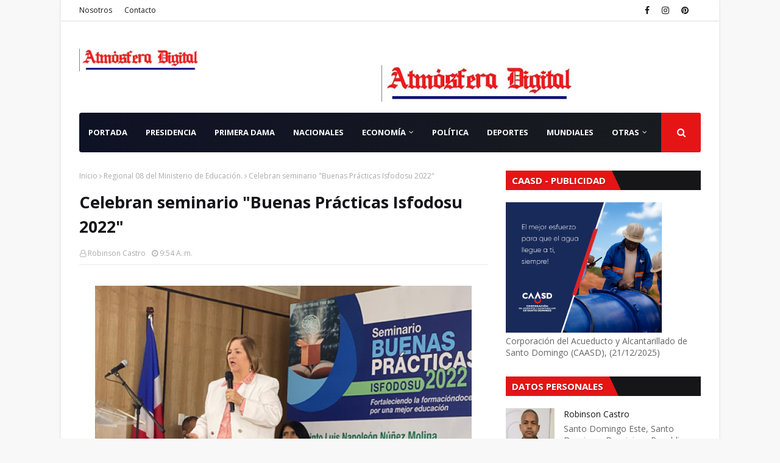

--- FILE ---
content_type: text/html; charset=UTF-8
request_url: https://www.atmosferadigital.net/b/stats?style=BLACK_TRANSPARENT&timeRange=ALL_TIME&token=APq4FmCOEI_9QB0DO5SrJ-oXM7EbkCNdHsxWTc9g_YLoPDKzMunWwVO2jQBV5heEXuu0qbgPtv9FE_G1dkDxFzZEAz_VBqrVIg
body_size: 23
content:
{"total":3939890,"sparklineOptions":{"backgroundColor":{"fillOpacity":0.1,"fill":"#000000"},"series":[{"areaOpacity":0.3,"color":"#202020"}]},"sparklineData":[[0,67],[1,51],[2,30],[3,25],[4,25],[5,23],[6,26],[7,34],[8,100],[9,28],[10,25],[11,21],[12,42],[13,45],[14,39],[15,52],[16,35],[17,35],[18,34],[19,36],[20,42],[21,37],[22,39],[23,43],[24,46],[25,51],[26,45],[27,61],[28,61],[29,18]],"nextTickMs":75000}

--- FILE ---
content_type: text/html; charset=utf-8
request_url: https://www.google.com/recaptcha/api2/aframe
body_size: 259
content:
<!DOCTYPE HTML><html><head><meta http-equiv="content-type" content="text/html; charset=UTF-8"></head><body><script nonce="FMcJfV94KPnlqN7eHrZDDw">/** Anti-fraud and anti-abuse applications only. See google.com/recaptcha */ try{var clients={'sodar':'https://pagead2.googlesyndication.com/pagead/sodar?'};window.addEventListener("message",function(a){try{if(a.source===window.parent){var b=JSON.parse(a.data);var c=clients[b['id']];if(c){var d=document.createElement('img');d.src=c+b['params']+'&rc='+(localStorage.getItem("rc::a")?sessionStorage.getItem("rc::b"):"");window.document.body.appendChild(d);sessionStorage.setItem("rc::e",parseInt(sessionStorage.getItem("rc::e")||0)+1);localStorage.setItem("rc::h",'1768983719633');}}}catch(b){}});window.parent.postMessage("_grecaptcha_ready", "*");}catch(b){}</script></body></html>

--- FILE ---
content_type: text/javascript; charset=UTF-8
request_url: https://www.atmosferadigital.net/2022/10/celebran-seminario-buenas-practicas.html?action=getFeed&widgetId=Feed3&widgetType=Feed&responseType=js&xssi_token=AOuZoY77Cjg66kw2sPapGU97T4hn0znBvA%3A1768983708696
body_size: 546
content:
try {
_WidgetManager._HandleControllerResult('Feed3', 'getFeed',{'status': 'ok', 'feed': {'entries': [{'title': 'Otro accidente en Espa\xf1a, tren choca contra un muro en Barcelona y deja al \nmenos 15 personas heridas', 'link': 'https://ensegundos.do/2026/01/20/otro-accidente-en-espana-tren-choca-contra-un-muro-en-barcelona-y-deja-al-menos-15-personas-heridas/', 'publishedDate': '2026-01-20T14:42:01.000-08:00', 'author': 'Juan J Calcano'}, {'title': 'Se desprende parte del plaf\xf3n en hospital reci\xe9n inaugurado de San \nFrancisco de Macor\xeds', 'link': 'https://ensegundos.do/2026/01/20/se-desprende-parte-del-plafon-en-hospital-recien-inaugurado-de-san-francisco-de-macoris/', 'publishedDate': '2026-01-20T13:24:36.000-08:00', 'author': 'Amaury Mo'}, {'title': 'M\xe1s de nueve mil personas en operativo del D\xeda de la Virgen de La Altagracia', 'link': 'https://ensegundos.do/2026/01/20/mas-de-nueve-mil-personas-en-operativo-del-dia-de-la-virgen-de-la-altagracia/', 'publishedDate': '2026-01-20T12:56:02.000-08:00', 'author': 'Amaury Mo'}, {'title': 'Por primera vez Toros y Escogido se enfrentan en una final', 'link': 'https://ensegundos.do/2026/01/20/por-primera-vez-toros-y-escogido-se-enfrentan-en-una-final/', 'publishedDate': '2026-01-20T12:49:03.000-08:00', 'author': 'Amaury Mo'}, {'title': '\u201cA veces uno hace las cosas que llegan de imprevisto, a cualquiera le pasa\u201d', 'link': 'https://ensegundos.do/2026/01/20/a-veces-uno-hace-las-cosas-que-llegan-de-imprevisto-a-cualquiera-le-pasa/', 'publishedDate': '2026-01-20T12:41:34.000-08:00', 'author': 'Amaury Mo'}], 'title': 'Ensegundos.net de Rep\xfablica Dominicana y el mundo'}});
} catch (e) {
  if (typeof log != 'undefined') {
    log('HandleControllerResult failed: ' + e);
  }
}
